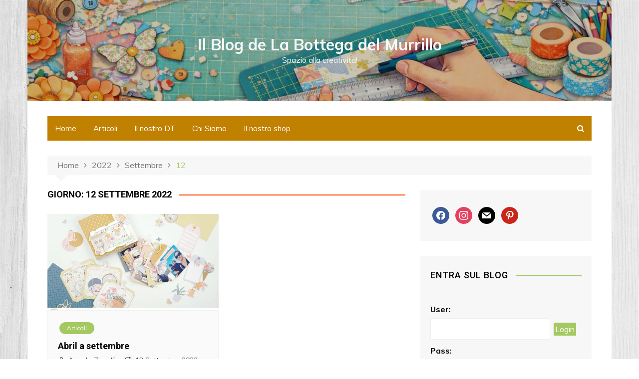

--- FILE ---
content_type: text/html; charset=UTF-8
request_url: https://blog.ilmurrillo.it/2022/09/12/
body_size: 16460
content:
		<!doctype html>
		<html lang="it-IT">
	 	<head>
		<meta charset="UTF-8">
		<meta name="viewport" content="width=device-width, initial-scale=1">
		<link rel="profile" href="http://gmpg.org/xfn/11">
		<title>12 Settembre 2022 &#8211; Il Blog de La Bottega del Murrillo</title>
<meta name='robots' content='max-image-preview:large' />
<link rel='dns-prefetch' href='//static.addtoany.com' />
<link rel='dns-prefetch' href='//fonts.googleapis.com' />
<link rel="alternate" type="application/rss+xml" title="Il Blog de La Bottega del Murrillo &raquo; Feed" href="https://blog.ilmurrillo.it/feed/" />
<link rel="alternate" type="application/rss+xml" title="Il Blog de La Bottega del Murrillo &raquo; Feed dei commenti" href="https://blog.ilmurrillo.it/comments/feed/" />
<script type="text/javascript">
window._wpemojiSettings = {"baseUrl":"https:\/\/s.w.org\/images\/core\/emoji\/14.0.0\/72x72\/","ext":".png","svgUrl":"https:\/\/s.w.org\/images\/core\/emoji\/14.0.0\/svg\/","svgExt":".svg","source":{"concatemoji":"https:\/\/blog.ilmurrillo.it\/wp-includes\/js\/wp-emoji-release.min.js?ver=6.1.6"}};
/*! This file is auto-generated */
!function(e,a,t){var n,r,o,i=a.createElement("canvas"),p=i.getContext&&i.getContext("2d");function s(e,t){var a=String.fromCharCode,e=(p.clearRect(0,0,i.width,i.height),p.fillText(a.apply(this,e),0,0),i.toDataURL());return p.clearRect(0,0,i.width,i.height),p.fillText(a.apply(this,t),0,0),e===i.toDataURL()}function c(e){var t=a.createElement("script");t.src=e,t.defer=t.type="text/javascript",a.getElementsByTagName("head")[0].appendChild(t)}for(o=Array("flag","emoji"),t.supports={everything:!0,everythingExceptFlag:!0},r=0;r<o.length;r++)t.supports[o[r]]=function(e){if(p&&p.fillText)switch(p.textBaseline="top",p.font="600 32px Arial",e){case"flag":return s([127987,65039,8205,9895,65039],[127987,65039,8203,9895,65039])?!1:!s([55356,56826,55356,56819],[55356,56826,8203,55356,56819])&&!s([55356,57332,56128,56423,56128,56418,56128,56421,56128,56430,56128,56423,56128,56447],[55356,57332,8203,56128,56423,8203,56128,56418,8203,56128,56421,8203,56128,56430,8203,56128,56423,8203,56128,56447]);case"emoji":return!s([129777,127995,8205,129778,127999],[129777,127995,8203,129778,127999])}return!1}(o[r]),t.supports.everything=t.supports.everything&&t.supports[o[r]],"flag"!==o[r]&&(t.supports.everythingExceptFlag=t.supports.everythingExceptFlag&&t.supports[o[r]]);t.supports.everythingExceptFlag=t.supports.everythingExceptFlag&&!t.supports.flag,t.DOMReady=!1,t.readyCallback=function(){t.DOMReady=!0},t.supports.everything||(n=function(){t.readyCallback()},a.addEventListener?(a.addEventListener("DOMContentLoaded",n,!1),e.addEventListener("load",n,!1)):(e.attachEvent("onload",n),a.attachEvent("onreadystatechange",function(){"complete"===a.readyState&&t.readyCallback()})),(e=t.source||{}).concatemoji?c(e.concatemoji):e.wpemoji&&e.twemoji&&(c(e.twemoji),c(e.wpemoji)))}(window,document,window._wpemojiSettings);
</script>
<style type="text/css">
img.wp-smiley,
img.emoji {
	display: inline !important;
	border: none !important;
	box-shadow: none !important;
	height: 1em !important;
	width: 1em !important;
	margin: 0 0.07em !important;
	vertical-align: -0.1em !important;
	background: none !important;
	padding: 0 !important;
}
</style>
	<link rel='stylesheet' id='twb-open-sans-css' href='https://fonts.googleapis.com/css?family=Open+Sans%3A300%2C400%2C500%2C600%2C700%2C800&#038;display=swap&#038;ver=6.1.6' type='text/css' media='all' />
<link rel='stylesheet' id='twbbwg-global-css' href='https://blog.ilmurrillo.it/wp-content/plugins/photo-gallery/booster/assets/css/global.css?ver=1.0.0' type='text/css' media='all' />
<link rel='stylesheet' id='wp-block-library-css' href='https://blog.ilmurrillo.it/wp-includes/css/dist/block-library/style.min.css?ver=6.1.6' type='text/css' media='all' />
<link rel='stylesheet' id='wpzoom-social-icons-block-style-css' href='https://blog.ilmurrillo.it/wp-content/plugins/social-icons-widget-by-wpzoom/block/dist/style-wpzoom-social-icons.css?ver=4.2.14' type='text/css' media='all' />
<link rel='stylesheet' id='classic-theme-styles-css' href='https://blog.ilmurrillo.it/wp-includes/css/classic-themes.min.css?ver=1' type='text/css' media='all' />
<style id='global-styles-inline-css' type='text/css'>
body{--wp--preset--color--black: #000000;--wp--preset--color--cyan-bluish-gray: #abb8c3;--wp--preset--color--white: #ffffff;--wp--preset--color--pale-pink: #f78da7;--wp--preset--color--vivid-red: #cf2e2e;--wp--preset--color--luminous-vivid-orange: #ff6900;--wp--preset--color--luminous-vivid-amber: #fcb900;--wp--preset--color--light-green-cyan: #7bdcb5;--wp--preset--color--vivid-green-cyan: #00d084;--wp--preset--color--pale-cyan-blue: #8ed1fc;--wp--preset--color--vivid-cyan-blue: #0693e3;--wp--preset--color--vivid-purple: #9b51e0;--wp--preset--gradient--vivid-cyan-blue-to-vivid-purple: linear-gradient(135deg,rgba(6,147,227,1) 0%,rgb(155,81,224) 100%);--wp--preset--gradient--light-green-cyan-to-vivid-green-cyan: linear-gradient(135deg,rgb(122,220,180) 0%,rgb(0,208,130) 100%);--wp--preset--gradient--luminous-vivid-amber-to-luminous-vivid-orange: linear-gradient(135deg,rgba(252,185,0,1) 0%,rgba(255,105,0,1) 100%);--wp--preset--gradient--luminous-vivid-orange-to-vivid-red: linear-gradient(135deg,rgba(255,105,0,1) 0%,rgb(207,46,46) 100%);--wp--preset--gradient--very-light-gray-to-cyan-bluish-gray: linear-gradient(135deg,rgb(238,238,238) 0%,rgb(169,184,195) 100%);--wp--preset--gradient--cool-to-warm-spectrum: linear-gradient(135deg,rgb(74,234,220) 0%,rgb(151,120,209) 20%,rgb(207,42,186) 40%,rgb(238,44,130) 60%,rgb(251,105,98) 80%,rgb(254,248,76) 100%);--wp--preset--gradient--blush-light-purple: linear-gradient(135deg,rgb(255,206,236) 0%,rgb(152,150,240) 100%);--wp--preset--gradient--blush-bordeaux: linear-gradient(135deg,rgb(254,205,165) 0%,rgb(254,45,45) 50%,rgb(107,0,62) 100%);--wp--preset--gradient--luminous-dusk: linear-gradient(135deg,rgb(255,203,112) 0%,rgb(199,81,192) 50%,rgb(65,88,208) 100%);--wp--preset--gradient--pale-ocean: linear-gradient(135deg,rgb(255,245,203) 0%,rgb(182,227,212) 50%,rgb(51,167,181) 100%);--wp--preset--gradient--electric-grass: linear-gradient(135deg,rgb(202,248,128) 0%,rgb(113,206,126) 100%);--wp--preset--gradient--midnight: linear-gradient(135deg,rgb(2,3,129) 0%,rgb(40,116,252) 100%);--wp--preset--duotone--dark-grayscale: url('#wp-duotone-dark-grayscale');--wp--preset--duotone--grayscale: url('#wp-duotone-grayscale');--wp--preset--duotone--purple-yellow: url('#wp-duotone-purple-yellow');--wp--preset--duotone--blue-red: url('#wp-duotone-blue-red');--wp--preset--duotone--midnight: url('#wp-duotone-midnight');--wp--preset--duotone--magenta-yellow: url('#wp-duotone-magenta-yellow');--wp--preset--duotone--purple-green: url('#wp-duotone-purple-green');--wp--preset--duotone--blue-orange: url('#wp-duotone-blue-orange');--wp--preset--font-size--small: 13px;--wp--preset--font-size--medium: 20px;--wp--preset--font-size--large: 36px;--wp--preset--font-size--x-large: 42px;--wp--preset--spacing--20: 0.44rem;--wp--preset--spacing--30: 0.67rem;--wp--preset--spacing--40: 1rem;--wp--preset--spacing--50: 1.5rem;--wp--preset--spacing--60: 2.25rem;--wp--preset--spacing--70: 3.38rem;--wp--preset--spacing--80: 5.06rem;}:where(.is-layout-flex){gap: 0.5em;}body .is-layout-flow > .alignleft{float: left;margin-inline-start: 0;margin-inline-end: 2em;}body .is-layout-flow > .alignright{float: right;margin-inline-start: 2em;margin-inline-end: 0;}body .is-layout-flow > .aligncenter{margin-left: auto !important;margin-right: auto !important;}body .is-layout-constrained > .alignleft{float: left;margin-inline-start: 0;margin-inline-end: 2em;}body .is-layout-constrained > .alignright{float: right;margin-inline-start: 2em;margin-inline-end: 0;}body .is-layout-constrained > .aligncenter{margin-left: auto !important;margin-right: auto !important;}body .is-layout-constrained > :where(:not(.alignleft):not(.alignright):not(.alignfull)){max-width: var(--wp--style--global--content-size);margin-left: auto !important;margin-right: auto !important;}body .is-layout-constrained > .alignwide{max-width: var(--wp--style--global--wide-size);}body .is-layout-flex{display: flex;}body .is-layout-flex{flex-wrap: wrap;align-items: center;}body .is-layout-flex > *{margin: 0;}:where(.wp-block-columns.is-layout-flex){gap: 2em;}.has-black-color{color: var(--wp--preset--color--black) !important;}.has-cyan-bluish-gray-color{color: var(--wp--preset--color--cyan-bluish-gray) !important;}.has-white-color{color: var(--wp--preset--color--white) !important;}.has-pale-pink-color{color: var(--wp--preset--color--pale-pink) !important;}.has-vivid-red-color{color: var(--wp--preset--color--vivid-red) !important;}.has-luminous-vivid-orange-color{color: var(--wp--preset--color--luminous-vivid-orange) !important;}.has-luminous-vivid-amber-color{color: var(--wp--preset--color--luminous-vivid-amber) !important;}.has-light-green-cyan-color{color: var(--wp--preset--color--light-green-cyan) !important;}.has-vivid-green-cyan-color{color: var(--wp--preset--color--vivid-green-cyan) !important;}.has-pale-cyan-blue-color{color: var(--wp--preset--color--pale-cyan-blue) !important;}.has-vivid-cyan-blue-color{color: var(--wp--preset--color--vivid-cyan-blue) !important;}.has-vivid-purple-color{color: var(--wp--preset--color--vivid-purple) !important;}.has-black-background-color{background-color: var(--wp--preset--color--black) !important;}.has-cyan-bluish-gray-background-color{background-color: var(--wp--preset--color--cyan-bluish-gray) !important;}.has-white-background-color{background-color: var(--wp--preset--color--white) !important;}.has-pale-pink-background-color{background-color: var(--wp--preset--color--pale-pink) !important;}.has-vivid-red-background-color{background-color: var(--wp--preset--color--vivid-red) !important;}.has-luminous-vivid-orange-background-color{background-color: var(--wp--preset--color--luminous-vivid-orange) !important;}.has-luminous-vivid-amber-background-color{background-color: var(--wp--preset--color--luminous-vivid-amber) !important;}.has-light-green-cyan-background-color{background-color: var(--wp--preset--color--light-green-cyan) !important;}.has-vivid-green-cyan-background-color{background-color: var(--wp--preset--color--vivid-green-cyan) !important;}.has-pale-cyan-blue-background-color{background-color: var(--wp--preset--color--pale-cyan-blue) !important;}.has-vivid-cyan-blue-background-color{background-color: var(--wp--preset--color--vivid-cyan-blue) !important;}.has-vivid-purple-background-color{background-color: var(--wp--preset--color--vivid-purple) !important;}.has-black-border-color{border-color: var(--wp--preset--color--black) !important;}.has-cyan-bluish-gray-border-color{border-color: var(--wp--preset--color--cyan-bluish-gray) !important;}.has-white-border-color{border-color: var(--wp--preset--color--white) !important;}.has-pale-pink-border-color{border-color: var(--wp--preset--color--pale-pink) !important;}.has-vivid-red-border-color{border-color: var(--wp--preset--color--vivid-red) !important;}.has-luminous-vivid-orange-border-color{border-color: var(--wp--preset--color--luminous-vivid-orange) !important;}.has-luminous-vivid-amber-border-color{border-color: var(--wp--preset--color--luminous-vivid-amber) !important;}.has-light-green-cyan-border-color{border-color: var(--wp--preset--color--light-green-cyan) !important;}.has-vivid-green-cyan-border-color{border-color: var(--wp--preset--color--vivid-green-cyan) !important;}.has-pale-cyan-blue-border-color{border-color: var(--wp--preset--color--pale-cyan-blue) !important;}.has-vivid-cyan-blue-border-color{border-color: var(--wp--preset--color--vivid-cyan-blue) !important;}.has-vivid-purple-border-color{border-color: var(--wp--preset--color--vivid-purple) !important;}.has-vivid-cyan-blue-to-vivid-purple-gradient-background{background: var(--wp--preset--gradient--vivid-cyan-blue-to-vivid-purple) !important;}.has-light-green-cyan-to-vivid-green-cyan-gradient-background{background: var(--wp--preset--gradient--light-green-cyan-to-vivid-green-cyan) !important;}.has-luminous-vivid-amber-to-luminous-vivid-orange-gradient-background{background: var(--wp--preset--gradient--luminous-vivid-amber-to-luminous-vivid-orange) !important;}.has-luminous-vivid-orange-to-vivid-red-gradient-background{background: var(--wp--preset--gradient--luminous-vivid-orange-to-vivid-red) !important;}.has-very-light-gray-to-cyan-bluish-gray-gradient-background{background: var(--wp--preset--gradient--very-light-gray-to-cyan-bluish-gray) !important;}.has-cool-to-warm-spectrum-gradient-background{background: var(--wp--preset--gradient--cool-to-warm-spectrum) !important;}.has-blush-light-purple-gradient-background{background: var(--wp--preset--gradient--blush-light-purple) !important;}.has-blush-bordeaux-gradient-background{background: var(--wp--preset--gradient--blush-bordeaux) !important;}.has-luminous-dusk-gradient-background{background: var(--wp--preset--gradient--luminous-dusk) !important;}.has-pale-ocean-gradient-background{background: var(--wp--preset--gradient--pale-ocean) !important;}.has-electric-grass-gradient-background{background: var(--wp--preset--gradient--electric-grass) !important;}.has-midnight-gradient-background{background: var(--wp--preset--gradient--midnight) !important;}.has-small-font-size{font-size: var(--wp--preset--font-size--small) !important;}.has-medium-font-size{font-size: var(--wp--preset--font-size--medium) !important;}.has-large-font-size{font-size: var(--wp--preset--font-size--large) !important;}.has-x-large-font-size{font-size: var(--wp--preset--font-size--x-large) !important;}
.wp-block-navigation a:where(:not(.wp-element-button)){color: inherit;}
:where(.wp-block-columns.is-layout-flex){gap: 2em;}
.wp-block-pullquote{font-size: 1.5em;line-height: 1.6;}
</style>
<link rel='stylesheet' id='bwg_fonts-css' href='https://blog.ilmurrillo.it/wp-content/plugins/photo-gallery/css/bwg-fonts/fonts.css?ver=0.0.1' type='text/css' media='all' />
<link rel='stylesheet' id='sumoselect-css' href='https://blog.ilmurrillo.it/wp-content/plugins/photo-gallery/css/sumoselect.min.css?ver=3.4.6' type='text/css' media='all' />
<link rel='stylesheet' id='mCustomScrollbar-css' href='https://blog.ilmurrillo.it/wp-content/plugins/photo-gallery/css/jquery.mCustomScrollbar.min.css?ver=3.1.5' type='text/css' media='all' />
<link rel='stylesheet' id='bwg_googlefonts-css' href='https://fonts.googleapis.com/css?family=Ubuntu&#038;subset=greek,latin,greek-ext,vietnamese,cyrillic-ext,latin-ext,cyrillic' type='text/css' media='all' />
<link rel='stylesheet' id='bwg_frontend-css' href='https://blog.ilmurrillo.it/wp-content/plugins/photo-gallery/css/styles.min.css?ver=1.8.18' type='text/css' media='all' />
<link rel='stylesheet' id='jfb-css' href='https://blog.ilmurrillo.it/wp-content/plugins/wp-fb-autoconnect/style.css?ver=4.6.2' type='text/css' media='all' />
<link rel='stylesheet' id='ppress-frontend-css' href='https://blog.ilmurrillo.it/wp-content/plugins/wp-user-avatar/assets/css/frontend.min.css?ver=4.13.0' type='text/css' media='all' />
<link rel='stylesheet' id='ppress-flatpickr-css' href='https://blog.ilmurrillo.it/wp-content/plugins/wp-user-avatar/assets/flatpickr/flatpickr.min.css?ver=4.13.0' type='text/css' media='all' />
<link rel='stylesheet' id='ppress-select2-css' href='https://blog.ilmurrillo.it/wp-content/plugins/wp-user-avatar/assets/select2/select2.min.css?ver=6.1.6' type='text/css' media='all' />
<link rel='stylesheet' id='ngg_trigger_buttons-css' href='https://blog.ilmurrillo.it/wp-content/plugins/nextgen-gallery/products/photocrati_nextgen/modules/nextgen_gallery_display/static/trigger_buttons.css?ver=3.37' type='text/css' media='all' />
<link rel='stylesheet' id='simplelightbox-0-css' href='https://blog.ilmurrillo.it/wp-content/plugins/nextgen-gallery/products/photocrati_nextgen/modules/lightbox/static/simplelightbox/simple-lightbox.css?ver=3.37' type='text/css' media='all' />
<link rel='stylesheet' id='fontawesome_v4_shim_style-css' href='https://blog.ilmurrillo.it/wp-content/plugins/nextgen-gallery/products/photocrati_nextgen/modules/nextgen_gallery_display/static/fontawesome/css/v4-shims.min.css?ver=6.1.6' type='text/css' media='all' />
<link rel='stylesheet' id='fontawesome-css' href='https://blog.ilmurrillo.it/wp-content/plugins/nextgen-gallery/products/photocrati_nextgen/modules/nextgen_gallery_display/static/fontawesome/css/all.min.css?ver=6.1.6' type='text/css' media='all' />
<link rel='stylesheet' id='nextgen_basic_thumbnails_style-css' href='https://blog.ilmurrillo.it/wp-content/plugins/nextgen-gallery/products/photocrati_nextgen/modules/nextgen_basic_gallery/static/thumbnails/nextgen_basic_thumbnails.css?ver=3.37' type='text/css' media='all' />
<link rel='stylesheet' id='nextgen_pagination_style-css' href='https://blog.ilmurrillo.it/wp-content/plugins/nextgen-gallery/products/photocrati_nextgen/modules/nextgen_pagination/static/style.css?ver=3.37' type='text/css' media='all' />
<link rel='stylesheet' id='cream-magazine-style-css' href='https://blog.ilmurrillo.it/wp-content/themes/cream-magazine/style.css?ver=6.1.6' type='text/css' media='all' />
<link rel='stylesheet' id='cream-magazine-fonts-css' href='//fonts.googleapis.com/css?family=Roboto%3A400%2C400i%2C500%2C500i%2C700%2C700i%7CMuli%3A400%2C400i%2C600%2C600i%2C700%2C700i&#038;subset=latin%2Clatin-ext&#038;ver=6.1.6' type='text/css' media='all' />
<link rel='stylesheet' id='cream-magazine-main-css' href='https://blog.ilmurrillo.it/wp-content/themes/cream-magazine/assets/dist/css/main.css?ver=6.1.6' type='text/css' media='all' />
<link rel='stylesheet' id='wpzoom-social-icons-socicon-css' href='https://blog.ilmurrillo.it/wp-content/plugins/social-icons-widget-by-wpzoom/assets/css/wpzoom-socicon.css?ver=1690758036' type='text/css' media='all' />
<link rel='stylesheet' id='wpzoom-social-icons-genericons-css' href='https://blog.ilmurrillo.it/wp-content/plugins/social-icons-widget-by-wpzoom/assets/css/genericons.css?ver=1690758036' type='text/css' media='all' />
<link rel='stylesheet' id='wpzoom-social-icons-academicons-css' href='https://blog.ilmurrillo.it/wp-content/plugins/social-icons-widget-by-wpzoom/assets/css/academicons.min.css?ver=1690758036' type='text/css' media='all' />
<link rel='stylesheet' id='wpzoom-social-icons-font-awesome-3-css' href='https://blog.ilmurrillo.it/wp-content/plugins/social-icons-widget-by-wpzoom/assets/css/font-awesome-3.min.css?ver=1690758036' type='text/css' media='all' />
<link rel='stylesheet' id='dashicons-css' href='https://blog.ilmurrillo.it/wp-includes/css/dashicons.min.css?ver=6.1.6' type='text/css' media='all' />
<link rel='stylesheet' id='wpzoom-social-icons-styles-css' href='https://blog.ilmurrillo.it/wp-content/plugins/social-icons-widget-by-wpzoom/assets/css/wpzoom-social-icons-styles.css?ver=1690758036' type='text/css' media='all' />
<link rel='stylesheet' id='addtoany-css' href='https://blog.ilmurrillo.it/wp-content/plugins/add-to-any/addtoany.min.css?ver=1.16' type='text/css' media='all' />
<link rel='stylesheet' id='universal-google-adsense-and-ads-manager-css' href='https://blog.ilmurrillo.it/wp-content/plugins/universal-google-adsense-and-ads-manager/public/assets/dist/css/ugaam-public.css?ver=1.1.2' type='text/css' media='all' />
<link rel='preload' as='font'  id='wpzoom-social-icons-font-academicons-woff2-css' href='https://blog.ilmurrillo.it/wp-content/plugins/social-icons-widget-by-wpzoom/assets/font/academicons.woff2?v=1.9.2'  type='font/woff2' crossorigin />
<link rel='preload' as='font'  id='wpzoom-social-icons-font-fontawesome-3-woff2-css' href='https://blog.ilmurrillo.it/wp-content/plugins/social-icons-widget-by-wpzoom/assets/font/fontawesome-webfont.woff2?v=4.7.0'  type='font/woff2' crossorigin />
<link rel='preload' as='font'  id='wpzoom-social-icons-font-genericons-woff-css' href='https://blog.ilmurrillo.it/wp-content/plugins/social-icons-widget-by-wpzoom/assets/font/Genericons.woff'  type='font/woff' crossorigin />
<link rel='preload' as='font'  id='wpzoom-social-icons-font-socicon-woff2-css' href='https://blog.ilmurrillo.it/wp-content/plugins/social-icons-widget-by-wpzoom/assets/font/socicon.woff2?v=4.2.14'  type='font/woff2' crossorigin />
<script type='text/javascript' src='https://blog.ilmurrillo.it/wp-includes/js/jquery/jquery.min.js?ver=3.6.1' id='jquery-core-js'></script>
<script type='text/javascript' src='https://blog.ilmurrillo.it/wp-includes/js/jquery/jquery-migrate.min.js?ver=3.3.2' id='jquery-migrate-js'></script>
<script type='text/javascript' src='https://blog.ilmurrillo.it/wp-content/plugins/photo-gallery/booster/assets/js/circle-progress.js?ver=1.2.2' id='twbbwg-circle-js'></script>
<script type='text/javascript' id='twbbwg-global-js-extra'>
/* <![CDATA[ */
var twb = {"nonce":"fb567650b4","ajax_url":"https:\/\/blog.ilmurrillo.it\/wp-admin\/admin-ajax.php","plugin_url":"https:\/\/blog.ilmurrillo.it\/wp-content\/plugins\/photo-gallery\/booster","href":"https:\/\/blog.ilmurrillo.it\/wp-admin\/admin.php?page=twbbwg_photo-gallery"};
var twb = {"nonce":"fb567650b4","ajax_url":"https:\/\/blog.ilmurrillo.it\/wp-admin\/admin-ajax.php","plugin_url":"https:\/\/blog.ilmurrillo.it\/wp-content\/plugins\/photo-gallery\/booster","href":"https:\/\/blog.ilmurrillo.it\/wp-admin\/admin.php?page=twbbwg_photo-gallery"};
/* ]]> */
</script>
<script type='text/javascript' src='https://blog.ilmurrillo.it/wp-content/plugins/photo-gallery/booster/assets/js/global.js?ver=1.0.0' id='twbbwg-global-js'></script>
<script type='text/javascript' id='addtoany-core-js-before'>
window.a2a_config=window.a2a_config||{};a2a_config.callbacks=[];a2a_config.overlays=[];a2a_config.templates={};a2a_localize = {
	Share: "Condividi",
	Save: "Salva",
	Subscribe: "Abbonati",
	Email: "Email",
	Bookmark: "Segnalibro",
	ShowAll: "espandi",
	ShowLess: "comprimi",
	FindServices: "Trova servizi",
	FindAnyServiceToAddTo: "Trova subito un servizio da aggiungere",
	PoweredBy: "Powered by",
	ShareViaEmail: "Condividi via email",
	SubscribeViaEmail: "Iscriviti via email",
	BookmarkInYourBrowser: "Aggiungi ai segnalibri",
	BookmarkInstructions: "Premi Ctrl+D o \u2318+D per mettere questa pagina nei preferiti",
	AddToYourFavorites: "Aggiungi ai favoriti",
	SendFromWebOrProgram: "Invia da qualsiasi indirizzo email o programma di posta elettronica",
	EmailProgram: "Programma di posta elettronica",
	More: "Di più&#8230;",
	ThanksForSharing: "Grazie per la condivisione!",
	ThanksForFollowing: "Thanks for following!"
};
</script>
<script type='text/javascript' async src='https://static.addtoany.com/menu/page.js' id='addtoany-core-js'></script>
<script type='text/javascript' async src='https://blog.ilmurrillo.it/wp-content/plugins/add-to-any/addtoany.min.js?ver=1.1' id='addtoany-jquery-js'></script>
<script type='text/javascript' src='https://blog.ilmurrillo.it/wp-content/plugins/photo-gallery/js/jquery.sumoselect.min.js?ver=3.4.6' id='sumoselect-js'></script>
<script type='text/javascript' src='https://blog.ilmurrillo.it/wp-content/plugins/photo-gallery/js/tocca.min.js?ver=2.0.9' id='bwg_mobile-js'></script>
<script type='text/javascript' src='https://blog.ilmurrillo.it/wp-content/plugins/photo-gallery/js/jquery.mCustomScrollbar.concat.min.js?ver=3.1.5' id='mCustomScrollbar-js'></script>
<script type='text/javascript' src='https://blog.ilmurrillo.it/wp-content/plugins/photo-gallery/js/jquery.fullscreen.min.js?ver=0.6.0' id='jquery-fullscreen-js'></script>
<script type='text/javascript' id='bwg_frontend-js-extra'>
/* <![CDATA[ */
var bwg_objectsL10n = {"bwg_field_required":"campo obbligatorio.","bwg_mail_validation":"Questo non \u00e8 un indirizzo email valido. ","bwg_search_result":"Non ci sono immagini corrispondenti alla tua ricerca.","bwg_select_tag":"Select Tag","bwg_order_by":"Order By","bwg_search":"Cerca","bwg_show_ecommerce":"Show Ecommerce","bwg_hide_ecommerce":"Hide Ecommerce","bwg_show_comments":"Mostra commenti","bwg_hide_comments":"Nascondi commenti","bwg_restore":"Ripristina","bwg_maximize":"Massimizza","bwg_fullscreen":"Schermo intero","bwg_exit_fullscreen":"Uscire a schermo intero","bwg_search_tag":"SEARCH...","bwg_tag_no_match":"No tags found","bwg_all_tags_selected":"All tags selected","bwg_tags_selected":"tags selected","play":"Riproduci","pause":"Pausa","is_pro":"","bwg_play":"Riproduci","bwg_pause":"Pausa","bwg_hide_info":"Nascondi informazioni","bwg_show_info":"Mostra info","bwg_hide_rating":"Hide rating","bwg_show_rating":"Show rating","ok":"Ok","cancel":"Cancel","select_all":"Select all","lazy_load":"0","lazy_loader":"https:\/\/blog.ilmurrillo.it\/wp-content\/plugins\/photo-gallery\/images\/ajax_loader.png","front_ajax":"0","bwg_tag_see_all":"see all tags","bwg_tag_see_less":"see less tags"};
/* ]]> */
</script>
<script type='text/javascript' src='https://blog.ilmurrillo.it/wp-content/plugins/photo-gallery/js/scripts.min.js?ver=1.8.18' id='bwg_frontend-js'></script>
<script type='text/javascript' src='https://blog.ilmurrillo.it/wp-content/plugins/wp-user-avatar/assets/flatpickr/flatpickr.min.js?ver=4.13.0' id='ppress-flatpickr-js'></script>
<script type='text/javascript' src='https://blog.ilmurrillo.it/wp-content/plugins/wp-user-avatar/assets/select2/select2.min.js?ver=4.13.0' id='ppress-select2-js'></script>
<script type='text/javascript' id='photocrati_ajax-js-extra'>
/* <![CDATA[ */
var photocrati_ajax = {"url":"https:\/\/blog.ilmurrillo.it\/index.php?photocrati_ajax=1","wp_home_url":"https:\/\/blog.ilmurrillo.it","wp_site_url":"https:\/\/blog.ilmurrillo.it","wp_root_url":"https:\/\/blog.ilmurrillo.it","wp_plugins_url":"https:\/\/blog.ilmurrillo.it\/wp-content\/plugins","wp_content_url":"https:\/\/blog.ilmurrillo.it\/wp-content","wp_includes_url":"https:\/\/blog.ilmurrillo.it\/wp-includes\/","ngg_param_slug":"nggallery"};
/* ]]> */
</script>
<script type='text/javascript' src='https://blog.ilmurrillo.it/wp-content/plugins/nextgen-gallery/products/photocrati_nextgen/modules/ajax/static/ajax.min.js?ver=3.37' id='photocrati_ajax-js'></script>
<script type='text/javascript' src='https://blog.ilmurrillo.it/wp-content/plugins/nextgen-gallery/products/photocrati_nextgen/modules/nextgen_basic_gallery/static/thumbnails/nextgen_basic_thumbnails.js?ver=3.37' id='photocrati-nextgen_basic_thumbnails-js'></script>
<script type='text/javascript' src='https://blog.ilmurrillo.it/wp-content/plugins/nextgen-gallery/products/photocrati_nextgen/modules/nextgen_gallery_display/static/fontawesome/js/v4-shims.min.js?ver=5.3.1' id='fontawesome_v4_shim-js'></script>
<script type='text/javascript' defer data-auto-replace-svg="false" data-keep-original-source="false" data-search-pseudo-elements src='https://blog.ilmurrillo.it/wp-content/plugins/nextgen-gallery/products/photocrati_nextgen/modules/nextgen_gallery_display/static/fontawesome/js/all.min.js?ver=5.3.1' id='fontawesome-js'></script>
<script type='text/javascript' src='https://blog.ilmurrillo.it/wp-content/plugins/nextgen-gallery/products/photocrati_nextgen/modules/nextgen_basic_gallery/static/thumbnails/ajax_pagination.js?ver=3.37' id='nextgen-basic-thumbnails-ajax-pagination-js'></script>
<script type='text/javascript' src='https://blog.ilmurrillo.it/wp-content/plugins/universal-google-adsense-and-ads-manager/public/assets/dist/js/ugaam-public.js?ver=1.1.2' id='universal-google-adsense-and-ads-manager-js'></script>
<link rel="https://api.w.org/" href="https://blog.ilmurrillo.it/wp-json/" /><link rel="EditURI" type="application/rsd+xml" title="RSD" href="https://blog.ilmurrillo.it/xmlrpc.php?rsd" />
<link rel="wlwmanifest" type="application/wlwmanifest+xml" href="https://blog.ilmurrillo.it/wp-includes/wlwmanifest.xml" />
<meta name="generator" content="WordPress 6.1.6" />

<!--Plugin WP Admin Bar Removal 2014.0816.0392 Active - Tag 74be16979710d4c4e7c6647856088456-->

<!--Site Optimized to Speedup Control Panel Minimize Memory Consumption with Disabled Toolbar-->

			<style>
							</style>
						<style>
				.primary-navigation li.primarynav_search_icon {
									}

				#toTop {
									}

				

					button,
					input[type="button"],
					input[type="reset"],
					input[type="submit"],
					.primary-navigation > ul > li.home-btn,
					.cm_header_lay_three .primary-navigation > ul > li.home-btn,
					.news_ticker_wrap .ticker_head,
					#toTop,
					.section-title h2::after,
					.sidebar-widget-area .widget .widget-title h2::after,
					footer .widget .widget-title h2::after,
					#comments div#respond h3#reply-title::after,
					#comments h2.comments-title:after,
					ul.post-categories li a,
					.post_tags a,
					.owl-carousel .owl-nav button.owl-prev, 
					.owl-carousel .owl-nav button.owl-next,
					.cm_author_widget .author-detail-link a,
					.error_foot form input[type="submit"], 
					.widget_search form input[type="submit"],
					.header-search-container input[type="submit"],
					.widget_tag_cloud .tagcloud a:hover,
					.trending_widget_carousel .owl-dots button.owl-dot,
					footer .widget_calendar .calendar_wrap caption,
					.pagination .page-numbers.current,
					.post-navigation .nav-links .nav-previous a, 
					.post-navigation .nav-links .nav-next a,
					#comments form input[type="submit"],
					footer .widget_tag_cloud .tagcloud a,
					footer .widget.widget_search form input[type="submit"]:hover,
					.widget_product_search .woocommerce-product-search button[type="submit"],
					.woocommerce ul.products li.product .button,
					.woocommerce .woocommerce-pagination ul.page-numbers li span.current,
					.woocommerce .product div.summary .cart button.single_add_to_cart_button,
					.woocommerce .product div.woocommerce-tabs div.panel #reviews #review_form_wrapper .comment-form p.form-submit .submit,
					.woocommerce .product section.related > h2::after,
					.woocommerce .cart .button:hover, 
					.woocommerce .cart .button:focus, 
					.woocommerce .cart input.button:hover, 
					.woocommerce .cart input.button:focus, 
					.woocommerce #respond input#submit:hover, 
					.woocommerce #respond input#submit:focus, 
					.woocommerce button.button:hover, 
					.woocommerce button.button:focus, 
					.woocommerce input.button:hover, 
					.woocommerce input.button:focus,
					.woocommerce #respond input#submit.alt:hover, 
					.woocommerce a.button.alt:hover, 
					.woocommerce button.button.alt:hover, 
					.woocommerce input.button.alt:hover,
					.woocommerce a.remove:hover,
					.woocommerce-account .woocommerce-MyAccount-navigation ul li.is-active a,
					.woocommerce a.button:hover, 
					.woocommerce a.button:focus,
					.widget_product_tag_cloud .tagcloud a:hover, 
					.widget_product_tag_cloud .tagcloud a:focus,
					.woocommerce .widget_price_filter .price_slider_wrapper .ui-slider .ui-slider-handle,
					.error_page_top_portion {

						background-color: #a5c962;
					}
					

					a:hover,
					.post_title h2 a:hover,
					.post_title h2 a:focus,
					.post_meta li a:hover,
					.post_meta li a:focus,
					ul.social-icons li a[href*=".com"]:hover::before,
					.ticker_carousel .owl-nav button.owl-prev i, 
					.ticker_carousel .owl-nav button.owl-next i,
					.news_ticker_wrap .ticker_items .item a:hover,
					.news_ticker_wrap .ticker_items .item a:focus,
					.cm_banner .post_title h2 a:hover,
					.cm_banner .post_meta li a:hover,
					.cm-post-widget-two .big-card .post-holder a:hover, 
					.cm-post-widget-two .big-card .post-holder a:focus,
					.cm-post-widget-two .small-card .post-holder a:hover, 
					.cm-post-widget-two .small-card .post-holder a:focus,
					.cm_middle_post_widget_one .post_title h2 a:hover, 
					.cm_middle_post_widget_one .post_meta li a:hover,
					.cm_middle_post_widget_three .post_thumb .post-holder a:hover,
					.cm_middle_post_widget_three .post_thumb .post-holder a:focus,
					.cm_middle_post_widget_six .middle_widget_six_carousel .item .card .card_content a:hover, 
					.cm_middle_post_widget_six .middle_widget_six_carousel .item .card .card_content a:focus,
					.cm_post_widget_twelve .card .post-holder a:hover, 
					.cm_post_widget_twelve .card .post-holder a:focus,
					.cm_post_widget_seven .card .card_content a:hover, 
					.cm_post_widget_seven .card .card_content a:focus,
					.copyright_section a:hover,
					.footer_nav ul li a:hover,
					.breadcrumb ul li:last-child span,
					.pagination .page-numbers:hover,
					#comments ol.comment-list li article footer.comment-meta .comment-metadata span.edit-link a:hover,
					#comments ol.comment-list li article .reply a:hover,
					.social-share ul li a:hover,
					ul.social-icons li a:hover,
					ul.social-icons li a:focus,
					.woocommerce ul.products li.product a:hover,
					.woocommerce ul.products li.product .price,
					.woocommerce .woocommerce-pagination ul.page-numbers li a.page-numbers:hover,
					.woocommerce div.product p.price, 
					.woocommerce div.product span.price,
					.video_section .video_details .post_title h2 a:hover,
					.primary-navigation.dark li a:hover {

						color: #a5c962;
					}
					
					.ticker_carousel .owl-nav button.owl-prev, 
					.ticker_carousel .owl-nav button.owl-next,
					.error_foot form input[type="submit"], 
					.widget_search form input[type="submit"],
					.pagination .page-numbers:hover,
					#comments form input[type="submit"],
					.social-share ul li a:hover,
					.header-search-container form,
					.widget_product_search .woocommerce-product-search button[type="submit"],
					.woocommerce .woocommerce-pagination ul.page-numbers li span.current,
					.woocommerce .woocommerce-pagination ul.page-numbers li a.page-numbers:hover,
					.woocommerce a.remove:hover,
					.ticker_carousel .owl-nav button.owl-prev:hover, 
					.ticker_carousel .owl-nav button.owl-next:hover,
					footer .widget.widget_search form input[type="submit"]:hover,
					.trending_widget_carousel .owl-dots button.owl-dot,
					.the_content blockquote {

						border-color: #a5c962;
					}
										header .mask {
						background-color: rgba(0,0,0,0.2);
					}
								</style>
					<style type="text/css">
					.site-title a,
			.site-description {
				color: #f7f7f7;
			}
				</style>
		<style type="text/css" id="custom-background-css">
body.custom-background { background-image: url("https://blog.ilmurrillo.it/wp-content/uploads/2020/01/1299-3500-x-2328-2295-x-3450-scaled.jpg"); background-position: left top; background-size: cover; background-repeat: no-repeat; background-attachment: fixed; }
</style>
	<link rel="icon" href="https://blog.ilmurrillo.it/wp-content/uploads/2020/01/cropped-logo-instagram-32x32.jpg" sizes="32x32" />
<link rel="icon" href="https://blog.ilmurrillo.it/wp-content/uploads/2020/01/cropped-logo-instagram-192x192.jpg" sizes="192x192" />
<link rel="apple-touch-icon" href="https://blog.ilmurrillo.it/wp-content/uploads/2020/01/cropped-logo-instagram-180x180.jpg" />
<meta name="msapplication-TileImage" content="https://blog.ilmurrillo.it/wp-content/uploads/2020/01/cropped-logo-instagram-270x270.jpg" />
		<style type="text/css" id="wp-custom-css">
			#menu-mainmenu, #main-nav {
	background-color: #C08000
}

.widget_loginlogout #user_pass, .widget_autoconnect_premium #user_pass, .widget_loginlogout #user_login, .widget_autoconnect_premium #user_login {
	width: 15em;
}

.fb_iframe_widget {
	display: none !important;
}
		</style>
			</head>
 	 		<body class="archive date custom-background hfeed boxed">
            <svg xmlns="http://www.w3.org/2000/svg" viewBox="0 0 0 0" width="0" height="0" focusable="false" role="none" style="visibility: hidden; position: absolute; left: -9999px; overflow: hidden;" ><defs><filter id="wp-duotone-dark-grayscale"><feColorMatrix color-interpolation-filters="sRGB" type="matrix" values=" .299 .587 .114 0 0 .299 .587 .114 0 0 .299 .587 .114 0 0 .299 .587 .114 0 0 " /><feComponentTransfer color-interpolation-filters="sRGB" ><feFuncR type="table" tableValues="0 0.49803921568627" /><feFuncG type="table" tableValues="0 0.49803921568627" /><feFuncB type="table" tableValues="0 0.49803921568627" /><feFuncA type="table" tableValues="1 1" /></feComponentTransfer><feComposite in2="SourceGraphic" operator="in" /></filter></defs></svg><svg xmlns="http://www.w3.org/2000/svg" viewBox="0 0 0 0" width="0" height="0" focusable="false" role="none" style="visibility: hidden; position: absolute; left: -9999px; overflow: hidden;" ><defs><filter id="wp-duotone-grayscale"><feColorMatrix color-interpolation-filters="sRGB" type="matrix" values=" .299 .587 .114 0 0 .299 .587 .114 0 0 .299 .587 .114 0 0 .299 .587 .114 0 0 " /><feComponentTransfer color-interpolation-filters="sRGB" ><feFuncR type="table" tableValues="0 1" /><feFuncG type="table" tableValues="0 1" /><feFuncB type="table" tableValues="0 1" /><feFuncA type="table" tableValues="1 1" /></feComponentTransfer><feComposite in2="SourceGraphic" operator="in" /></filter></defs></svg><svg xmlns="http://www.w3.org/2000/svg" viewBox="0 0 0 0" width="0" height="0" focusable="false" role="none" style="visibility: hidden; position: absolute; left: -9999px; overflow: hidden;" ><defs><filter id="wp-duotone-purple-yellow"><feColorMatrix color-interpolation-filters="sRGB" type="matrix" values=" .299 .587 .114 0 0 .299 .587 .114 0 0 .299 .587 .114 0 0 .299 .587 .114 0 0 " /><feComponentTransfer color-interpolation-filters="sRGB" ><feFuncR type="table" tableValues="0.54901960784314 0.98823529411765" /><feFuncG type="table" tableValues="0 1" /><feFuncB type="table" tableValues="0.71764705882353 0.25490196078431" /><feFuncA type="table" tableValues="1 1" /></feComponentTransfer><feComposite in2="SourceGraphic" operator="in" /></filter></defs></svg><svg xmlns="http://www.w3.org/2000/svg" viewBox="0 0 0 0" width="0" height="0" focusable="false" role="none" style="visibility: hidden; position: absolute; left: -9999px; overflow: hidden;" ><defs><filter id="wp-duotone-blue-red"><feColorMatrix color-interpolation-filters="sRGB" type="matrix" values=" .299 .587 .114 0 0 .299 .587 .114 0 0 .299 .587 .114 0 0 .299 .587 .114 0 0 " /><feComponentTransfer color-interpolation-filters="sRGB" ><feFuncR type="table" tableValues="0 1" /><feFuncG type="table" tableValues="0 0.27843137254902" /><feFuncB type="table" tableValues="0.5921568627451 0.27843137254902" /><feFuncA type="table" tableValues="1 1" /></feComponentTransfer><feComposite in2="SourceGraphic" operator="in" /></filter></defs></svg><svg xmlns="http://www.w3.org/2000/svg" viewBox="0 0 0 0" width="0" height="0" focusable="false" role="none" style="visibility: hidden; position: absolute; left: -9999px; overflow: hidden;" ><defs><filter id="wp-duotone-midnight"><feColorMatrix color-interpolation-filters="sRGB" type="matrix" values=" .299 .587 .114 0 0 .299 .587 .114 0 0 .299 .587 .114 0 0 .299 .587 .114 0 0 " /><feComponentTransfer color-interpolation-filters="sRGB" ><feFuncR type="table" tableValues="0 0" /><feFuncG type="table" tableValues="0 0.64705882352941" /><feFuncB type="table" tableValues="0 1" /><feFuncA type="table" tableValues="1 1" /></feComponentTransfer><feComposite in2="SourceGraphic" operator="in" /></filter></defs></svg><svg xmlns="http://www.w3.org/2000/svg" viewBox="0 0 0 0" width="0" height="0" focusable="false" role="none" style="visibility: hidden; position: absolute; left: -9999px; overflow: hidden;" ><defs><filter id="wp-duotone-magenta-yellow"><feColorMatrix color-interpolation-filters="sRGB" type="matrix" values=" .299 .587 .114 0 0 .299 .587 .114 0 0 .299 .587 .114 0 0 .299 .587 .114 0 0 " /><feComponentTransfer color-interpolation-filters="sRGB" ><feFuncR type="table" tableValues="0.78039215686275 1" /><feFuncG type="table" tableValues="0 0.94901960784314" /><feFuncB type="table" tableValues="0.35294117647059 0.47058823529412" /><feFuncA type="table" tableValues="1 1" /></feComponentTransfer><feComposite in2="SourceGraphic" operator="in" /></filter></defs></svg><svg xmlns="http://www.w3.org/2000/svg" viewBox="0 0 0 0" width="0" height="0" focusable="false" role="none" style="visibility: hidden; position: absolute; left: -9999px; overflow: hidden;" ><defs><filter id="wp-duotone-purple-green"><feColorMatrix color-interpolation-filters="sRGB" type="matrix" values=" .299 .587 .114 0 0 .299 .587 .114 0 0 .299 .587 .114 0 0 .299 .587 .114 0 0 " /><feComponentTransfer color-interpolation-filters="sRGB" ><feFuncR type="table" tableValues="0.65098039215686 0.40392156862745" /><feFuncG type="table" tableValues="0 1" /><feFuncB type="table" tableValues="0.44705882352941 0.4" /><feFuncA type="table" tableValues="1 1" /></feComponentTransfer><feComposite in2="SourceGraphic" operator="in" /></filter></defs></svg><svg xmlns="http://www.w3.org/2000/svg" viewBox="0 0 0 0" width="0" height="0" focusable="false" role="none" style="visibility: hidden; position: absolute; left: -9999px; overflow: hidden;" ><defs><filter id="wp-duotone-blue-orange"><feColorMatrix color-interpolation-filters="sRGB" type="matrix" values=" .299 .587 .114 0 0 .299 .587 .114 0 0 .299 .587 .114 0 0 .299 .587 .114 0 0 " /><feComponentTransfer color-interpolation-filters="sRGB" ><feFuncR type="table" tableValues="0.098039215686275 1" /><feFuncG type="table" tableValues="0 0.66274509803922" /><feFuncB type="table" tableValues="0.84705882352941 0.41960784313725" /><feFuncA type="table" tableValues="1 1" /></feComponentTransfer><feComposite in2="SourceGraphic" operator="in" /></filter></defs></svg>            <a class="skip-link screen-reader-text" href="#content">Salta al contenuto</a>
         		<div class="page-wrapper">
 	<header class="general-header cm_header-five">
            <div class="top-header" style="background-image: url(https://blog.ilmurrillo.it/wp-content/uploads/2025/12/cropped-blogg.jpg);">
                <div class="logo-container">
             		<div class="logo">
 							<span class="site-title"><a href="https://blog.ilmurrillo.it/" rel="home">Il Blog de La Bottega del Murrillo</a></span>
					                <p class="site-description">Spazio alla creatività!</p>
					        </div><!-- .logo -->
 		        </div><!-- .logo-container -->
        <div class="mask"></div><!-- .mask -->
    </div><!-- .top-header -->
    <div class="navigation-container">
        <div class="cm-container">
            <nav class="main-navigation">
                <div id="main-nav" class="primary-navigation">
                    <ul id="menu-mainmenu" class=""><li id="menu-item-28" class="menu-item menu-item-type-custom menu-item-object-custom menu-item-home menu-item-28"><a href="https://blog.ilmurrillo.it/">Home</a></li>
<li id="menu-item-197" class="menu-item menu-item-type-taxonomy menu-item-object-category menu-item-197"><a href="https://blog.ilmurrillo.it/category/articoli/">Articoli</a></li>
<li id="menu-item-39" class="menu-item menu-item-type-taxonomy menu-item-object-category menu-item-39"><a href="https://blog.ilmurrillo.it/category/il-nostro-dt/">Il nostro DT</a></li>
<li id="menu-item-833" class="menu-item menu-item-type-taxonomy menu-item-object-category menu-item-833"><a href="https://blog.ilmurrillo.it/category/chi-siamo/">Chi Siamo</a></li>
<li id="menu-item-29" class="menu-item menu-item-type-custom menu-item-object-custom menu-item-29"><a href="http://ilmurrillo.it">Il nostro shop</a></li>
</ul>                </div><!-- #main-nav.primary-navigation -->
                <div class="header-search-container">
                    <form role="search" method="get" id="search-form" class="clearfix" action="https://blog.ilmurrillo.it/"><input type="search" name="s" placeholder="Scrivi qui" value"" ><input type="submit" id="submit" value="Cerca"></form>                </div><!-- .search-container -->
            </nav><!-- .main-navigation -->
        </div><!-- .cm-container -->
    </div><!-- .navigation-container -->
</header><!-- .general-header.cm_header-five --> 		<div id="content" class="site-content">

	<div class="cm-container">
	    <div class="inner-page-wrapper">
	        <div id="primary" class="content-area">
	            <main id="main" class="site-main">
	                <div class="cm_archive_page">
	                     			<div class="breadcrumb">
	            <nav role="navigation" aria-label="Breadcrumb" class="breadcrumb-trail breadcrumbs" itemprop="breadcrumb"><ul class="trail-items" itemscope itemtype="http://schema.org/BreadcrumbList"><meta name="numberOfItems" content="4" /><meta name="itemListOrder" content="Ascending" /><li itemprop="itemListElement" itemscope itemtype="http://schema.org/ListItem" class="trail-item trail-begin"><a href="https://blog.ilmurrillo.it/" rel="home" itemprop="item"><span itemprop="name">Home</span></a><meta itemprop="position" content="1" /></li><li itemprop="itemListElement" itemscope itemtype="http://schema.org/ListItem" class="trail-item"><a href="https://blog.ilmurrillo.it/2022/" itemprop="item"><span itemprop="name">2022</span></a><meta itemprop="position" content="2" /></li><li itemprop="itemListElement" itemscope itemtype="http://schema.org/ListItem" class="trail-item"><a href="https://blog.ilmurrillo.it/2022/09/" itemprop="item"><span itemprop="name">Settembre</span></a><meta itemprop="position" content="3" /></li><li itemprop="itemListElement" itemscope itemtype="http://schema.org/ListItem" class="trail-item trail-end"><a href="#" itemprop="item"><span itemprop="name">12</span></a><meta itemprop="position" content="4" /></li></ul></nav>	        </div><!-- .breadcrumb -->
 				                    <div class="row">
	                    	<div class="archive-container clearfix">
		                    			                        <div class="col-md-8 col-sm-12 col-xs-12 sticky_portion">
		                            <div class="content-entry">
		                            				                                <section class="list_page_iner">
			                                    <div class="section-title">
			                                    	<h1>Giorno: <span>12 Settembre 2022</span></h1>			                                    </div><!-- .section-title -->
		                                		<div class="list_entry">
	                                                <section class="post-display-grid">
	                                                    <div class="section_inner">
	                                                        <div class="row">
	                                                            <div class="col-md-6 col-sm-6 col-xs-12">
	<article id="post-9635" class="grid-post-holder post-9635 post type-post status-publish format-standard has-post-thumbnail hentry category-articoli tag-clip-oro tag-cornice-in-acrilico tag-dt-il-murrillo tag-dt-murrillo tag-enamel-dots tag-lora-bailora tag-mini-album tag-nuvo-drops tag-punch-vaessen tag-rita-rita tag-un-nuevo-abril tag-vaessen" >
	    <div class="card">
            				<div class="post_thumb imghover">
						 	<a href="https://blog.ilmurrillo.it/abril-a-settembre/">
		 	<img width="800" height="450" src="https://blog.ilmurrillo.it/wp-content/uploads/2022/09/abril-a-settembre01-800x450.jpg" class="attachment-cream-magazine-thumbnail-2 size-cream-magazine-thumbnail-2 wp-post-image" alt="Abril a settembre" decoding="async" />	 	</a>
						</div>
					        <div class="card_content">
       								<div class="entry_cats">
						<ul class="post-categories">
	<li><a href="https://blog.ilmurrillo.it/category/articoli/" rel="category tag">Articoli</a></li></ul>					</div><!-- .entry_cats -->
					                <div class="post_title">
                    <h2><a href="https://blog.ilmurrillo.it/abril-a-settembre/">Abril a settembre</a></h2>
                </div><!-- .post_title -->
                			<div class="meta">
				<ul class="post_meta">
									        	<li class="post_author">
				            	<span class="meta-icon"><i class="feather icon-user"> </i></span> <a href="https://blog.ilmurrillo.it/author/angela-ziarelli/">Angela Ziarelli</a>				            </li><!-- .post_author -->
				        					            <li class="posted_date">
				            	<span class="meta-icon"><i class="feather icon-calendar"> </i></span> <a href="https://blog.ilmurrillo.it/abril-a-settembre/" rel="bookmark"><time class="entry-date published" datetime="2022-09-12T16:18:05+02:00">12 Settembre 2022</time></a>				           	</li><!-- .posted_date -->
				           						            <li class="comments">
					            	<span class="meta-icon"><i class="feather icon-message-square"></i></span><a href="https://blog.ilmurrillo.it/abril-a-settembre/">0</a>
					            </li><!-- .comments -->
					          			        </ul><!-- .post_meta -->
		    </div><!-- .meta -->
			 
	        </div><!-- .card_content -->
	    </div><!-- .card -->
	</article><!-- #post-9635 -->
</div><!-- .col -->	                                                        </div><!-- .row -->
	                                                    </div><!-- .section_inner -->
	                                                </section><!-- .cm-post-widget-three -->
	                                            </div><!-- .list_entry -->
			                                </section><!-- .section list -->
			                                 		<div class="pagination">
	 			    </div>
				                            </div><!-- .content-entry -->
		                        </div>
		                        <div class="col-md-4 col-sm-12 col-xs-12 sticky_portion">
	<aside id="secondary" class="sidebar-widget-area">
		<div id="zoom-social-icons-widget-2" class="widget zoom-social-icons-widget">
		
<ul class="zoom-social-icons-list zoom-social-icons-list--with-canvas zoom-social-icons-list--round zoom-social-icons-list--no-labels">

		
				<li class="zoom-social_icons-list__item">
		<a class="zoom-social_icons-list__link" href="https://www.facebook.com/groups/153646494967845/" target="_blank" title="Facebook" >
									
						<span class="screen-reader-text">facebook</span>
			
						<span class="zoom-social_icons-list-span social-icon socicon socicon-facebook" data-hover-rule="background-color" data-hover-color="#3b5998" style="background-color : #3b5998; font-size: 18px; padding:8px" ></span>
			
					</a>
	</li>

	
				<li class="zoom-social_icons-list__item">
		<a class="zoom-social_icons-list__link" href="https://www.instagram.com/labottegadelmurrillo/?hl=it" target="_blank" title="Instagram" >
									
						<span class="screen-reader-text">instagram</span>
			
						<span class="zoom-social_icons-list-span social-icon socicon socicon-instagram" data-hover-rule="background-color" data-hover-color="#e4405f" style="background-color : #e4405f; font-size: 18px; padding:8px" ></span>
			
					</a>
	</li>

	
				<li class="zoom-social_icons-list__item">
		<a class="zoom-social_icons-list__link" href="mailto:info@ilmurrillo.it" target="_blank" title="Default Label" >
									
						<span class="screen-reader-text">mail</span>
			
						<span class="zoom-social_icons-list-span social-icon socicon socicon-mail" data-hover-rule="background-color" data-hover-color="#000000" style="background-color : #000000; font-size: 18px; padding:8px" ></span>
			
					</a>
	</li>

	
				<li class="zoom-social_icons-list__item">
		<a class="zoom-social_icons-list__link" href="https://www.pinterest.it/ilmurrillo/" target="_blank" title="Default Label" >
									
						<span class="screen-reader-text">pinterest</span>
			
						<span class="zoom-social_icons-list-span social-icon socicon socicon-pinterest" data-hover-rule="background-color" data-hover-color="#c92619" style="background-color : #c92619; font-size: 18px; padding:8px" ></span>
			
					</a>
	</li>

	
</ul>

		</div><div id="loginlogout-3" class="widget widget_loginlogout"><div class="widget-title"><h2>Entra sul Blog</h2></div>            <form name='loginform' id='loginform' action='https://blog.ilmurrillo.it/wp-login.php' method='post'>
                <label>User:</label><br />
                <input type='text' name='log' id='user_login' class='input' tabindex='20' /><input type='submit' name='wp-submit' id='wp-submit' value='Login' tabindex='23' /><br />
                <label>Pass:</label><br />
                <input type='password' name='pwd' id='user_pass' class='input' tabindex='21' />
                <span id="forgotText"><a href="https://blog.ilmurrillo.it/wp-login.php?action=lostpassword" rel="nofollow" >Forgot?</a></span><br />
                                                <input type='hidden' name='redirect_to' value='/2022/09/12/' />
            </form>
            <!-- WP-FB AutoConnect Button v4.6.2 -->
<span class="fbLoginButton">
            <script type="text/javascript">
                //<!--
                document.write('<fb:login-button scope="email" v="2" size="small" onlogin="jfb_js_login_callback();">Login with Facebook</fb:login-button>');
                //-->
            </script>
        </span></div><div id="categories-2" class="widget widget_categories"><div class="widget-title"><h2>Categorie</h2></div>
			<ul>
					<li class="cat-item cat-item-1"><a href="https://blog.ilmurrillo.it/category/articoli/">Articoli</a>
</li>
	<li class="cat-item cat-item-240"><a href="https://blog.ilmurrillo.it/category/chi-siamo/">Chi Siamo</a>
</li>
	<li class="cat-item cat-item-7"><a href="https://blog.ilmurrillo.it/category/il-nostro-dt/">Il nostro DT</a>
</li>
			</ul>

			</div><div id="calendar-2" class="widget widget_calendar"><div id="calendar_wrap" class="calendar_wrap"><table id="wp-calendar" class="wp-calendar-table">
	<caption>Settembre 2022</caption>
	<thead>
	<tr>
		<th scope="col" title="lunedì">L</th>
		<th scope="col" title="martedì">M</th>
		<th scope="col" title="mercoledì">M</th>
		<th scope="col" title="giovedì">G</th>
		<th scope="col" title="venerdì">V</th>
		<th scope="col" title="sabato">S</th>
		<th scope="col" title="domenica">D</th>
	</tr>
	</thead>
	<tbody>
	<tr>
		<td colspan="3" class="pad">&nbsp;</td><td><a href="https://blog.ilmurrillo.it/2022/09/01/" aria-label="Articoli pubblicati in 1 September 2022">1</a></td><td><a href="https://blog.ilmurrillo.it/2022/09/02/" aria-label="Articoli pubblicati in 2 September 2022">2</a></td><td>3</td><td>4</td>
	</tr>
	<tr>
		<td><a href="https://blog.ilmurrillo.it/2022/09/05/" aria-label="Articoli pubblicati in 5 September 2022">5</a></td><td>6</td><td>7</td><td><a href="https://blog.ilmurrillo.it/2022/09/08/" aria-label="Articoli pubblicati in 8 September 2022">8</a></td><td>9</td><td>10</td><td>11</td>
	</tr>
	<tr>
		<td><a href="https://blog.ilmurrillo.it/2022/09/12/" aria-label="Articoli pubblicati in 12 September 2022">12</a></td><td><a href="https://blog.ilmurrillo.it/2022/09/13/" aria-label="Articoli pubblicati in 13 September 2022">13</a></td><td>14</td><td>15</td><td><a href="https://blog.ilmurrillo.it/2022/09/16/" aria-label="Articoli pubblicati in 16 September 2022">16</a></td><td>17</td><td>18</td>
	</tr>
	<tr>
		<td><a href="https://blog.ilmurrillo.it/2022/09/19/" aria-label="Articoli pubblicati in 19 September 2022">19</a></td><td>20</td><td><a href="https://blog.ilmurrillo.it/2022/09/21/" aria-label="Articoli pubblicati in 21 September 2022">21</a></td><td><a href="https://blog.ilmurrillo.it/2022/09/22/" aria-label="Articoli pubblicati in 22 September 2022">22</a></td><td>23</td><td>24</td><td>25</td>
	</tr>
	<tr>
		<td><a href="https://blog.ilmurrillo.it/2022/09/26/" aria-label="Articoli pubblicati in 26 September 2022">26</a></td><td>27</td><td><a href="https://blog.ilmurrillo.it/2022/09/28/" aria-label="Articoli pubblicati in 28 September 2022">28</a></td><td>29</td><td><a href="https://blog.ilmurrillo.it/2022/09/30/" aria-label="Articoli pubblicati in 30 September 2022">30</a></td>
		<td class="pad" colspan="2">&nbsp;</td>
	</tr>
	</tbody>
	</table><nav aria-label="Mesi precedenti e successivi" class="wp-calendar-nav">
		<span class="wp-calendar-nav-prev"><a href="https://blog.ilmurrillo.it/2022/08/">&laquo; Ago</a></span>
		<span class="pad">&nbsp;</span>
		<span class="wp-calendar-nav-next"><a href="https://blog.ilmurrillo.it/2022/10/">Ott &raquo;</a></span>
	</nav></div></div>
		<div id="recent-posts-2" class="widget widget_recent_entries">
		<div class="widget-title"><h2>Articoli recenti</h2></div>
		<ul>
											<li>
					<a href="https://blog.ilmurrillo.it/shadow-box-punch-board-un-progetto-infinite-possibilita/">Shadow Box Punch Board: un progetto, infinite possibilità</a>
									</li>
											<li>
					<a href="https://blog.ilmurrillo.it/auguri-nella-savana/">Auguri nella Savana!</a>
									</li>
											<li>
					<a href="https://blog.ilmurrillo.it/ricordi-in-un-libro/">Ricordi &#8230; in un libro!</a>
									</li>
											<li>
					<a href="https://blog.ilmurrillo.it/le-attivita-del-2026-in-compagnia-del-murrillo/">Le attività del 2026 in compagnia del Murrillo</a>
									</li>
											<li>
					<a href="https://blog.ilmurrillo.it/auguri-buon-natale-dt-il-murrillo-2025/">Auguri Buon Natale &#8211; DT Il Murrillo 2025</a>
									</li>
					</ul>

		</div><div id="archives-2" class="widget widget_archive"><div class="widget-title"><h2>Archivi</h2></div>
			<ul>
					<li><a href='https://blog.ilmurrillo.it/2026/01/'>Gennaio 2026</a>&nbsp;(4)</li>
	<li><a href='https://blog.ilmurrillo.it/2025/12/'>Dicembre 2025</a>&nbsp;(7)</li>
	<li><a href='https://blog.ilmurrillo.it/2025/11/'>Novembre 2025</a>&nbsp;(9)</li>
	<li><a href='https://blog.ilmurrillo.it/2025/10/'>Ottobre 2025</a>&nbsp;(7)</li>
	<li><a href='https://blog.ilmurrillo.it/2025/09/'>Settembre 2025</a>&nbsp;(5)</li>
	<li><a href='https://blog.ilmurrillo.it/2025/07/'>Luglio 2025</a>&nbsp;(8)</li>
	<li><a href='https://blog.ilmurrillo.it/2025/06/'>Giugno 2025</a>&nbsp;(5)</li>
	<li><a href='https://blog.ilmurrillo.it/2025/05/'>Maggio 2025</a>&nbsp;(7)</li>
	<li><a href='https://blog.ilmurrillo.it/2025/04/'>Aprile 2025</a>&nbsp;(7)</li>
	<li><a href='https://blog.ilmurrillo.it/2025/03/'>Marzo 2025</a>&nbsp;(11)</li>
	<li><a href='https://blog.ilmurrillo.it/2025/02/'>Febbraio 2025</a>&nbsp;(9)</li>
	<li><a href='https://blog.ilmurrillo.it/2025/01/'>Gennaio 2025</a>&nbsp;(7)</li>
	<li><a href='https://blog.ilmurrillo.it/2024/12/'>Dicembre 2024</a>&nbsp;(12)</li>
	<li><a href='https://blog.ilmurrillo.it/2024/11/'>Novembre 2024</a>&nbsp;(12)</li>
	<li><a href='https://blog.ilmurrillo.it/2024/10/'>Ottobre 2024</a>&nbsp;(15)</li>
	<li><a href='https://blog.ilmurrillo.it/2024/09/'>Settembre 2024</a>&nbsp;(6)</li>
	<li><a href='https://blog.ilmurrillo.it/2024/08/'>Agosto 2024</a>&nbsp;(2)</li>
	<li><a href='https://blog.ilmurrillo.it/2024/07/'>Luglio 2024</a>&nbsp;(7)</li>
	<li><a href='https://blog.ilmurrillo.it/2024/06/'>Giugno 2024</a>&nbsp;(8)</li>
	<li><a href='https://blog.ilmurrillo.it/2024/05/'>Maggio 2024</a>&nbsp;(7)</li>
	<li><a href='https://blog.ilmurrillo.it/2024/04/'>Aprile 2024</a>&nbsp;(5)</li>
	<li><a href='https://blog.ilmurrillo.it/2024/03/'>Marzo 2024</a>&nbsp;(6)</li>
	<li><a href='https://blog.ilmurrillo.it/2024/02/'>Febbraio 2024</a>&nbsp;(12)</li>
	<li><a href='https://blog.ilmurrillo.it/2024/01/'>Gennaio 2024</a>&nbsp;(8)</li>
	<li><a href='https://blog.ilmurrillo.it/2023/12/'>Dicembre 2023</a>&nbsp;(5)</li>
	<li><a href='https://blog.ilmurrillo.it/2023/11/'>Novembre 2023</a>&nbsp;(10)</li>
	<li><a href='https://blog.ilmurrillo.it/2023/10/'>Ottobre 2023</a>&nbsp;(8)</li>
	<li><a href='https://blog.ilmurrillo.it/2023/09/'>Settembre 2023</a>&nbsp;(5)</li>
	<li><a href='https://blog.ilmurrillo.it/2023/08/'>Agosto 2023</a>&nbsp;(3)</li>
	<li><a href='https://blog.ilmurrillo.it/2023/07/'>Luglio 2023</a>&nbsp;(7)</li>
	<li><a href='https://blog.ilmurrillo.it/2023/06/'>Giugno 2023</a>&nbsp;(14)</li>
	<li><a href='https://blog.ilmurrillo.it/2023/05/'>Maggio 2023</a>&nbsp;(11)</li>
	<li><a href='https://blog.ilmurrillo.it/2023/04/'>Aprile 2023</a>&nbsp;(9)</li>
	<li><a href='https://blog.ilmurrillo.it/2023/03/'>Marzo 2023</a>&nbsp;(12)</li>
	<li><a href='https://blog.ilmurrillo.it/2023/02/'>Febbraio 2023</a>&nbsp;(9)</li>
	<li><a href='https://blog.ilmurrillo.it/2023/01/'>Gennaio 2023</a>&nbsp;(9)</li>
	<li><a href='https://blog.ilmurrillo.it/2022/12/'>Dicembre 2022</a>&nbsp;(7)</li>
	<li><a href='https://blog.ilmurrillo.it/2022/11/'>Novembre 2022</a>&nbsp;(12)</li>
	<li><a href='https://blog.ilmurrillo.it/2022/10/'>Ottobre 2022</a>&nbsp;(13)</li>
	<li><a href='https://blog.ilmurrillo.it/2022/09/' aria-current="page">Settembre 2022</a>&nbsp;(13)</li>
	<li><a href='https://blog.ilmurrillo.it/2022/08/'>Agosto 2022</a>&nbsp;(5)</li>
	<li><a href='https://blog.ilmurrillo.it/2022/07/'>Luglio 2022</a>&nbsp;(7)</li>
	<li><a href='https://blog.ilmurrillo.it/2022/06/'>Giugno 2022</a>&nbsp;(8)</li>
	<li><a href='https://blog.ilmurrillo.it/2022/05/'>Maggio 2022</a>&nbsp;(14)</li>
	<li><a href='https://blog.ilmurrillo.it/2022/04/'>Aprile 2022</a>&nbsp;(14)</li>
	<li><a href='https://blog.ilmurrillo.it/2022/03/'>Marzo 2022</a>&nbsp;(17)</li>
	<li><a href='https://blog.ilmurrillo.it/2022/02/'>Febbraio 2022</a>&nbsp;(13)</li>
	<li><a href='https://blog.ilmurrillo.it/2022/01/'>Gennaio 2022</a>&nbsp;(14)</li>
	<li><a href='https://blog.ilmurrillo.it/2021/12/'>Dicembre 2021</a>&nbsp;(10)</li>
	<li><a href='https://blog.ilmurrillo.it/2021/11/'>Novembre 2021</a>&nbsp;(14)</li>
	<li><a href='https://blog.ilmurrillo.it/2021/10/'>Ottobre 2021</a>&nbsp;(13)</li>
	<li><a href='https://blog.ilmurrillo.it/2021/09/'>Settembre 2021</a>&nbsp;(12)</li>
	<li><a href='https://blog.ilmurrillo.it/2021/08/'>Agosto 2021</a>&nbsp;(8)</li>
	<li><a href='https://blog.ilmurrillo.it/2021/07/'>Luglio 2021</a>&nbsp;(10)</li>
	<li><a href='https://blog.ilmurrillo.it/2021/06/'>Giugno 2021</a>&nbsp;(13)</li>
	<li><a href='https://blog.ilmurrillo.it/2021/05/'>Maggio 2021</a>&nbsp;(15)</li>
	<li><a href='https://blog.ilmurrillo.it/2021/04/'>Aprile 2021</a>&nbsp;(12)</li>
	<li><a href='https://blog.ilmurrillo.it/2021/03/'>Marzo 2021</a>&nbsp;(14)</li>
	<li><a href='https://blog.ilmurrillo.it/2021/02/'>Febbraio 2021</a>&nbsp;(14)</li>
	<li><a href='https://blog.ilmurrillo.it/2021/01/'>Gennaio 2021</a>&nbsp;(5)</li>
	<li><a href='https://blog.ilmurrillo.it/2020/12/'>Dicembre 2020</a>&nbsp;(7)</li>
	<li><a href='https://blog.ilmurrillo.it/2020/11/'>Novembre 2020</a>&nbsp;(8)</li>
	<li><a href='https://blog.ilmurrillo.it/2020/10/'>Ottobre 2020</a>&nbsp;(8)</li>
	<li><a href='https://blog.ilmurrillo.it/2020/09/'>Settembre 2020</a>&nbsp;(9)</li>
	<li><a href='https://blog.ilmurrillo.it/2020/08/'>Agosto 2020</a>&nbsp;(4)</li>
	<li><a href='https://blog.ilmurrillo.it/2020/07/'>Luglio 2020</a>&nbsp;(10)</li>
	<li><a href='https://blog.ilmurrillo.it/2020/06/'>Giugno 2020</a>&nbsp;(8)</li>
	<li><a href='https://blog.ilmurrillo.it/2020/05/'>Maggio 2020</a>&nbsp;(9)</li>
	<li><a href='https://blog.ilmurrillo.it/2020/04/'>Aprile 2020</a>&nbsp;(9)</li>
	<li><a href='https://blog.ilmurrillo.it/2020/03/'>Marzo 2020</a>&nbsp;(13)</li>
	<li><a href='https://blog.ilmurrillo.it/2020/02/'>Febbraio 2020</a>&nbsp;(10)</li>
	<li><a href='https://blog.ilmurrillo.it/2020/01/'>Gennaio 2020</a>&nbsp;(7)</li>
	<li><a href='https://blog.ilmurrillo.it/2019/12/'>Dicembre 2019</a>&nbsp;(2)</li>
	<li><a href='https://blog.ilmurrillo.it/2019/11/'>Novembre 2019</a>&nbsp;(9)</li>
	<li><a href='https://blog.ilmurrillo.it/2019/10/'>Ottobre 2019</a>&nbsp;(3)</li>
	<li><a href='https://blog.ilmurrillo.it/2019/09/'>Settembre 2019</a>&nbsp;(1)</li>
	<li><a href='https://blog.ilmurrillo.it/2019/06/'>Giugno 2019</a>&nbsp;(2)</li>
	<li><a href='https://blog.ilmurrillo.it/2019/05/'>Maggio 2019</a>&nbsp;(1)</li>
	<li><a href='https://blog.ilmurrillo.it/2019/03/'>Marzo 2019</a>&nbsp;(1)</li>
	<li><a href='https://blog.ilmurrillo.it/2019/02/'>Febbraio 2019</a>&nbsp;(2)</li>
	<li><a href='https://blog.ilmurrillo.it/2019/01/'>Gennaio 2019</a>&nbsp;(2)</li>
	<li><a href='https://blog.ilmurrillo.it/2018/12/'>Dicembre 2018</a>&nbsp;(1)</li>
	<li><a href='https://blog.ilmurrillo.it/2018/10/'>Ottobre 2018</a>&nbsp;(1)</li>
	<li><a href='https://blog.ilmurrillo.it/2018/01/'>Gennaio 2018</a>&nbsp;(1)</li>
	<li><a href='https://blog.ilmurrillo.it/2017/09/'>Settembre 2017</a>&nbsp;(1)</li>
	<li><a href='https://blog.ilmurrillo.it/2016/06/'>Giugno 2016</a>&nbsp;(1)</li>
	<li><a href='https://blog.ilmurrillo.it/2016/01/'>Gennaio 2016</a>&nbsp;(1)</li>
	<li><a href='https://blog.ilmurrillo.it/2015/11/'>Novembre 2015</a>&nbsp;(1)</li>
	<li><a href='https://blog.ilmurrillo.it/2015/05/'>Maggio 2015</a>&nbsp;(2)</li>
	<li><a href='https://blog.ilmurrillo.it/2015/04/'>Aprile 2015</a>&nbsp;(1)</li>
	<li><a href='https://blog.ilmurrillo.it/2015/02/'>Febbraio 2015</a>&nbsp;(1)</li>
	<li><a href='https://blog.ilmurrillo.it/2014/12/'>Dicembre 2014</a>&nbsp;(4)</li>
	<li><a href='https://blog.ilmurrillo.it/2014/11/'>Novembre 2014</a>&nbsp;(1)</li>
			</ul>

			</div><div id="tag_cloud-2" class="widget widget_tag_cloud"><div class="widget-title"><h2>Tag</h2></div><div class="tagcloud"><a href="https://blog.ilmurrillo.it/tag/alua-cid/" class="tag-cloud-link tag-link-1527 tag-link-position-1" style="font-size: 8.6930693069307pt;" aria-label="Alua Cid (15 elementi)">Alua Cid</a>
<a href="https://blog.ilmurrillo.it/tag/best-5-challenge/" class="tag-cloud-link tag-link-271 tag-link-position-2" style="font-size: 8pt;" aria-label="best 5 challenge (13 elementi)">best 5 challenge</a>
<a href="https://blog.ilmurrillo.it/tag/card/" class="tag-cloud-link tag-link-11 tag-link-position-3" style="font-size: 11.188118811881pt;" aria-label="card (23 elementi)">card</a>
<a href="https://blog.ilmurrillo.it/tag/cardmaking/" class="tag-cloud-link tag-link-461 tag-link-position-4" style="font-size: 14.930693069307pt;" aria-label="cardmaking (44 elementi)">cardmaking</a>
<a href="https://blog.ilmurrillo.it/tag/carta-da-rivestimento/" class="tag-cloud-link tag-link-757 tag-link-position-5" style="font-size: 10.910891089109pt;" aria-label="carta da rivestimento (22 elementi)">carta da rivestimento</a>
<a href="https://blog.ilmurrillo.it/tag/challenge/" class="tag-cloud-link tag-link-183 tag-link-position-6" style="font-size: 8pt;" aria-label="challenge (13 elementi)">challenge</a>
<a href="https://blog.ilmurrillo.it/tag/challenge-il-murrillo/" class="tag-cloud-link tag-link-186 tag-link-position-7" style="font-size: 16.871287128713pt;" aria-label="challenge il murrillo (60 elementi)">challenge il murrillo</a>
<a href="https://blog.ilmurrillo.it/tag/crealies/" class="tag-cloud-link tag-link-522 tag-link-position-8" style="font-size: 10.079207920792pt;" aria-label="crealies (19 elementi)">crealies</a>
<a href="https://blog.ilmurrillo.it/tag/crop-a-dile/" class="tag-cloud-link tag-link-238 tag-link-position-9" style="font-size: 8.4158415841584pt;" aria-label="crop a dile (14 elementi)">crop a dile</a>
<a href="https://blog.ilmurrillo.it/tag/diretta-fb-il-murrillo/" class="tag-cloud-link tag-link-733 tag-link-position-10" style="font-size: 9.1089108910891pt;" aria-label="diretta fb il murrillo (16 elementi)">diretta fb il murrillo</a>
<a href="https://blog.ilmurrillo.it/tag/distress-oxide/" class="tag-cloud-link tag-link-230 tag-link-position-11" style="font-size: 14.792079207921pt;" aria-label="distress oxide (43 elementi)">distress oxide</a>
<a href="https://blog.ilmurrillo.it/tag/dt-il-murrillo/" class="tag-cloud-link tag-link-288 tag-link-position-12" style="font-size: 22pt;" aria-label="dt il murrillo (145 elementi)">dt il murrillo</a>
<a href="https://blog.ilmurrillo.it/tag/dt-la-bottega-del-murrillo/" class="tag-cloud-link tag-link-270 tag-link-position-13" style="font-size: 8pt;" aria-label="dt la bottega del murrillo (13 elementi)">dt la bottega del murrillo</a>
<a href="https://blog.ilmurrillo.it/tag/dt-murrillo/" class="tag-cloud-link tag-link-306 tag-link-position-14" style="font-size: 19.782178217822pt;" aria-label="dt murrillo (98 elementi)">dt murrillo</a>
<a href="https://blog.ilmurrillo.it/tag/echo-park/" class="tag-cloud-link tag-link-490 tag-link-position-15" style="font-size: 11.465346534653pt;" aria-label="echo park (24 elementi)">echo park</a>
<a href="https://blog.ilmurrillo.it/tag/fiori-prima-marketing/" class="tag-cloud-link tag-link-426 tag-link-position-16" style="font-size: 8.4158415841584pt;" aria-label="fiori prima marketing (14 elementi)">fiori prima marketing</a>
<a href="https://blog.ilmurrillo.it/tag/florileges/" class="tag-cloud-link tag-link-482 tag-link-position-17" style="font-size: 14.514851485149pt;" aria-label="florileges (41 elementi)">florileges</a>
<a href="https://blog.ilmurrillo.it/tag/guest-designer/" class="tag-cloud-link tag-link-273 tag-link-position-18" style="font-size: 16.178217821782pt;" aria-label="guest designer (54 elementi)">guest designer</a>
<a href="https://blog.ilmurrillo.it/tag/guest-designer-il-murrillo/" class="tag-cloud-link tag-link-521 tag-link-position-19" style="font-size: 14.792079207921pt;" aria-label="guest designer il murrillo (43 elementi)">guest designer il murrillo</a>
<a href="https://blog.ilmurrillo.it/tag/guest-designer-per-un-giorno/" class="tag-cloud-link tag-link-256 tag-link-position-20" style="font-size: 10.079207920792pt;" aria-label="guest designer per un giorno (19 elementi)">guest designer per un giorno</a>
<a href="https://blog.ilmurrillo.it/tag/halloween/" class="tag-cloud-link tag-link-233 tag-link-position-21" style="font-size: 8.4158415841584pt;" aria-label="halloween (14 elementi)">halloween</a>
<a href="https://blog.ilmurrillo.it/tag/home-decor/" class="tag-cloud-link tag-link-132 tag-link-position-22" style="font-size: 18.534653465347pt;" aria-label="home decor (81 elementi)">home decor</a>
<a href="https://blog.ilmurrillo.it/tag/la-coppia-creativa/" class="tag-cloud-link tag-link-291 tag-link-position-23" style="font-size: 15.485148514851pt;" aria-label="la coppia creativa (48 elementi)">la coppia creativa</a>
<a href="https://blog.ilmurrillo.it/tag/lawn-fawn/" class="tag-cloud-link tag-link-352 tag-link-position-24" style="font-size: 13.267326732673pt;" aria-label="lawn fawn (33 elementi)">lawn fawn</a>
<a href="https://blog.ilmurrillo.it/tag/layout/" class="tag-cloud-link tag-link-144 tag-link-position-25" style="font-size: 8.4158415841584pt;" aria-label="layout (14 elementi)">layout</a>
<a href="https://blog.ilmurrillo.it/tag/les-atelier-de-karine/" class="tag-cloud-link tag-link-481 tag-link-position-26" style="font-size: 8.4158415841584pt;" aria-label="les atelier de karine (14 elementi)">les atelier de karine</a>
<a href="https://blog.ilmurrillo.it/tag/lora-bailora/" class="tag-cloud-link tag-link-1555 tag-link-position-27" style="font-size: 8pt;" aria-label="lora bailora (13 elementi)">lora bailora</a>
<a href="https://blog.ilmurrillo.it/tag/mama-elephant/" class="tag-cloud-link tag-link-684 tag-link-position-28" style="font-size: 9.1089108910891pt;" aria-label="mama elephant (16 elementi)">mama elephant</a>
<a href="https://blog.ilmurrillo.it/tag/marianne-design/" class="tag-cloud-link tag-link-655 tag-link-position-29" style="font-size: 10.356435643564pt;" aria-label="marianne design (20 elementi)">marianne design</a>
<a href="https://blog.ilmurrillo.it/tag/mini-album/" class="tag-cloud-link tag-link-298 tag-link-position-30" style="font-size: 18.811881188119pt;" aria-label="mini album (85 elementi)">mini album</a>
<a href="https://blog.ilmurrillo.it/tag/mintopia/" class="tag-cloud-link tag-link-610 tag-link-position-31" style="font-size: 9.5247524752475pt;" aria-label="mintopia (17 elementi)">mintopia</a>
<a href="https://blog.ilmurrillo.it/tag/mixed-media/" class="tag-cloud-link tag-link-308 tag-link-position-32" style="font-size: 11.465346534653pt;" aria-label="mixed media (24 elementi)">mixed media</a>
<a href="https://blog.ilmurrillo.it/tag/modascrap/" class="tag-cloud-link tag-link-143 tag-link-position-33" style="font-size: 15.623762376238pt;" aria-label="modascrap (49 elementi)">modascrap</a>
<a href="https://blog.ilmurrillo.it/tag/my-favorite-things/" class="tag-cloud-link tag-link-404 tag-link-position-34" style="font-size: 11.60396039604pt;" aria-label="my favorite things (25 elementi)">my favorite things</a>
<a href="https://blog.ilmurrillo.it/tag/nuvo-drops/" class="tag-cloud-link tag-link-263 tag-link-position-35" style="font-size: 8pt;" aria-label="nuvo drops (13 elementi)">nuvo drops</a>
<a href="https://blog.ilmurrillo.it/tag/p13/" class="tag-cloud-link tag-link-998 tag-link-position-36" style="font-size: 9.8019801980198pt;" aria-label="p13 (18 elementi)">p13</a>
<a href="https://blog.ilmurrillo.it/tag/piatek/" class="tag-cloud-link tag-link-370 tag-link-position-37" style="font-size: 10.910891089109pt;" aria-label="piatek (22 elementi)">piatek</a>
<a href="https://blog.ilmurrillo.it/tag/progetto-dt-il-murrillo/" class="tag-cloud-link tag-link-333 tag-link-position-38" style="font-size: 8.6930693069307pt;" aria-label="progetto dt il murrillo (15 elementi)">progetto dt il murrillo</a>
<a href="https://blog.ilmurrillo.it/tag/san-valentino/" class="tag-cloud-link tag-link-284 tag-link-position-39" style="font-size: 8.6930693069307pt;" aria-label="san valentino (15 elementi)">san valentino</a>
<a href="https://blog.ilmurrillo.it/tag/simple-stories/" class="tag-cloud-link tag-link-639 tag-link-position-40" style="font-size: 10.633663366337pt;" aria-label="simple stories (21 elementi)">simple stories</a>
<a href="https://blog.ilmurrillo.it/tag/spectrum-noir/" class="tag-cloud-link tag-link-201 tag-link-position-41" style="font-size: 9.1089108910891pt;" aria-label="spectrum noir (16 elementi)">spectrum noir</a>
<a href="https://blog.ilmurrillo.it/tag/spectrum-noir-illustrator/" class="tag-cloud-link tag-link-1208 tag-link-position-42" style="font-size: 11.465346534653pt;" aria-label="spectrum noir illustrator (24 elementi)">spectrum noir illustrator</a>
<a href="https://blog.ilmurrillo.it/tag/studiolight/" class="tag-cloud-link tag-link-357 tag-link-position-43" style="font-size: 13.267326732673pt;" aria-label="studiolight (33 elementi)">studiolight</a>
<a href="https://blog.ilmurrillo.it/tag/tutorial-2/" class="tag-cloud-link tag-link-90 tag-link-position-44" style="font-size: 12.712871287129pt;" aria-label="tutorial (30 elementi)">tutorial</a>
<a href="https://blog.ilmurrillo.it/tag/yupplacraft/" class="tag-cloud-link tag-link-529 tag-link-position-45" style="font-size: 11.188118811881pt;" aria-label="yupplacraft (23 elementi)">yupplacraft</a></div>
</div>	</aside><!-- #secondary -->
</div><!-- .col.sticky_portion -->		                    </div><!-- .archive-container -->
	                    </div><!-- .row -->
	                </div><!-- .cm_archive_page -->
	            </main><!-- #main.site-main -->
	        </div><!-- #primary.content-area -->
	    </div><!-- .inner-page-wrapper -->
	</div><!-- .cm-container -->
		</div><!-- #content.site-content -->
	 		<footer class="footer">
	        <div class="footer_inner">
	            <div class="cm-container">
 		 		<div class="row footer-widget-container">
 		 		</div><!-- .row -->
 		 		<div class="copyright_section">
            <div class="row">
 		        <div class="col-md-7 col-sm-6 col-xs-12">
            <div class="copyrights">
            	<p>
            		Blog Il Murrillo Cream Magazine di <a href="https://themebeez.com">Themebeez</a>            	</p>
            </div>
        </div><!-- .col -->
    	 		<div class="col-md-5 col-sm-6 col-xs-12">
	        <div class="footer_nav">
	            <ul id="menu-menu-footer" class="menu"><li id="menu-item-834" class="menu-item menu-item-type-taxonomy menu-item-object-category menu-item-834"><a href="https://blog.ilmurrillo.it/category/articoli/">Articoli</a></li>
<li id="menu-item-835" class="menu-item menu-item-type-taxonomy menu-item-object-category menu-item-835"><a href="https://blog.ilmurrillo.it/category/chi-siamo/">Chi Siamo</a></li>
<li id="menu-item-836" class="menu-item menu-item-type-taxonomy menu-item-object-category menu-item-836"><a href="https://blog.ilmurrillo.it/category/il-nostro-dt/">Il nostro DT</a></li>
</ul>	        </div><!-- .footer_nav -->
	    </div><!-- .col -->
	     			</div><!-- .row -->
        </div><!-- .copyright_section -->
 			 			</div><!-- .cm-container -->
	        </div><!-- .footer_inner -->
	    </footer><!-- .footer -->
 		 		</div><!-- .page_wrap -->
 		
<!--Plugin WP Admin Bar Removal 2014.0816.0392 Active - Tag 74be16979710d4c4e7c6647856088456-->

<!--Site Optimized to Speedup Control Panel Minimize Memory Consumption with Disabled Toolbar-->


<!-- WP-FB AutoConnect Init v4.6.2 (NEW API) -->
    <div id="fb-root"></div>
    <script type="text/javascript">
        //<!--
        window.fbAsyncInit = function() {
            FB.init({
                appId: '1401003610208770',
                status: true,
                cookie: true,
                xfbml: true,
                version: 'v3.0'
            });
                    };

        (function() {
            var e = document.createElement('script');
            e.src = document.location.protocol + '//connect.facebook.net/en_US/sdk.js';
            e.async = true;
            document.getElementById('fb-root').appendChild(e);
        }());
        //-->
    </script>

<!-- WP-FB AutoConnect Callback v4.6.2 -->
<form id="wp-fb-ac-fm" name="jfb_js_login_callback_form" method="post" action="https://blog.ilmurrillo.it/wp-login.php">
        <input type="hidden" name="redirectTo" value="/2022/09/12/" />
        <input type="hidden" name="access_token" id="jfb_access_token" value="0" />
        <input type="hidden" name="fbuid" id="jfb_fbuid" value="0" />
        <input type="hidden" id="autoconnect_nonce" name="autoconnect_nonce" value="3d0f66c378" /><input type="hidden" name="_wp_http_referer" value="/2022/09/12/" />            </form>

        <script type="text/javascript">
        //<!--
        function jfb_js_login_callback() {
            //wpfb_add_to_js: An action to allow the user to inject additional JS to be executed before the login takes place
                        //wpfb_add_to_js: Finished

            //Make sure the user logged into Facebook (didn't click "cancel" in the login prompt)
            FB.getLoginStatus(function(response) {
                if (!response.authResponse) {
                    //Note to self: if this is happening unexpectedly, it could be because third-party browser cookies are disabled.
                                        return;
                }

                //Set the uid & access token to be sent in to our login script
                jQuery('#jfb_access_token').val(response.authResponse.accessToken);
                jQuery("#jfb_fbuid").val(response.authResponse.userID);

                //Submit the login and close the FB.getLoginStatus call
                document.jfb_js_login_callback_form.submit();
            })
        }
        //-->
    </script>
<script type='text/javascript' id='ppress-frontend-script-js-extra'>
/* <![CDATA[ */
var pp_ajax_form = {"ajaxurl":"https:\/\/blog.ilmurrillo.it\/wp-admin\/admin-ajax.php","confirm_delete":"Are you sure?","deleting_text":"Deleting...","deleting_error":"An error occurred. Please try again.","nonce":"22e2d7c6cd","disable_ajax_form":"false","is_checkout":"0","is_checkout_tax_enabled":"0"};
/* ]]> */
</script>
<script type='text/javascript' src='https://blog.ilmurrillo.it/wp-content/plugins/wp-user-avatar/assets/js/frontend.min.js?ver=4.13.0' id='ppress-frontend-script-js'></script>
<script type='text/javascript' id='ngg_common-js-extra'>
/* <![CDATA[ */

var galleries = {};
galleries.gallery_5c607a5af53ba2e9fb812f68efc50a5b = {"id":null,"source":"galleries","container_ids":["258"],"gallery_ids":[],"album_ids":[],"tag_ids":[],"display_type":"photocrati-nextgen_basic_thumbnails","exclusions":["1972"],"order_by":"sortorder","order_direction":"ASC","image_ids":[],"entity_ids":[],"tagcloud":false,"returns":"included","slug":null,"sortorder":["1973","1974","1975","1976","1971","1981","1980","1977","1979","1978","1972"],"display_settings":{"use_lightbox_effect":true,"display_view":"default-view.php","images_per_page":"24","number_of_columns":"5","thumbnail_width":240,"thumbnail_height":160,"show_all_in_lightbox":0,"ajax_pagination":1,"use_imagebrowser_effect":0,"template":"","display_no_images_error":1,"disable_pagination":0,"show_slideshow_link":0,"slideshow_link_text":"View Slideshow","override_thumbnail_settings":0,"thumbnail_quality":"100","thumbnail_crop":"0","thumbnail_watermark":0,"ngg_triggers_display":"never","_errors":[]},"excluded_container_ids":[],"maximum_entity_count":500,"__defaults_set":true,"_errors":[],"ID":"5c607a5af53ba2e9fb812f68efc50a5b"};
galleries.gallery_5c607a5af53ba2e9fb812f68efc50a5b.wordpress_page_root = "https:\/\/blog.ilmurrillo.it\/abril-a-settembre\/";
var nextgen_lightbox_settings = {"static_path":"https:\/\/blog.ilmurrillo.it\/wp-content\/plugins\/nextgen-gallery\/products\/photocrati_nextgen\/modules\/lightbox\/static\/{placeholder}","context":"nextgen_images"};
/* ]]> */
</script>
<script type='text/javascript' src='https://blog.ilmurrillo.it/wp-content/plugins/nextgen-gallery/products/photocrati_nextgen/modules/nextgen_gallery_display/static/common.js?ver=3.37' id='ngg_common-js'></script>
<script type='text/javascript' id='ngg_common-js-after'>
            var nggLastTimeoutVal = 1000;

			var nggRetryFailedImage = function(img) {
				setTimeout(function(){
					img.src = img.src;
				}, nggLastTimeoutVal);
			
				nggLastTimeoutVal += 500;
			}
        
</script>
<script type='text/javascript' src='https://blog.ilmurrillo.it/wp-content/plugins/nextgen-gallery/products/photocrati_nextgen/modules/lightbox/static/lightbox_context.js?ver=3.37' id='ngg_lightbox_context-js'></script>
<script type='text/javascript' src='https://blog.ilmurrillo.it/wp-content/plugins/nextgen-gallery/products/photocrati_nextgen/modules/lightbox/static/simplelightbox/simple-lightbox.js?ver=3.37' id='simplelightbox-0-js'></script>
<script type='text/javascript' src='https://blog.ilmurrillo.it/wp-content/plugins/nextgen-gallery/products/photocrati_nextgen/modules/lightbox/static/simplelightbox/nextgen_simple_lightbox_init.js?ver=3.37' id='simplelightbox-1-js'></script>
<script type='text/javascript' src='https://blog.ilmurrillo.it/wp-content/themes/cream-magazine/assets/dist/js/bundle.min.js?ver=1.1.2' id='cream-magazine-bundle-js'></script>
<script type='text/javascript' src='https://blog.ilmurrillo.it/wp-content/plugins/social-icons-widget-by-wpzoom/assets/js/social-icons-widget-frontend.js?ver=1690758036' id='zoom-social-icons-widget-frontend-js'></script>
            </body>
        </html>
    	